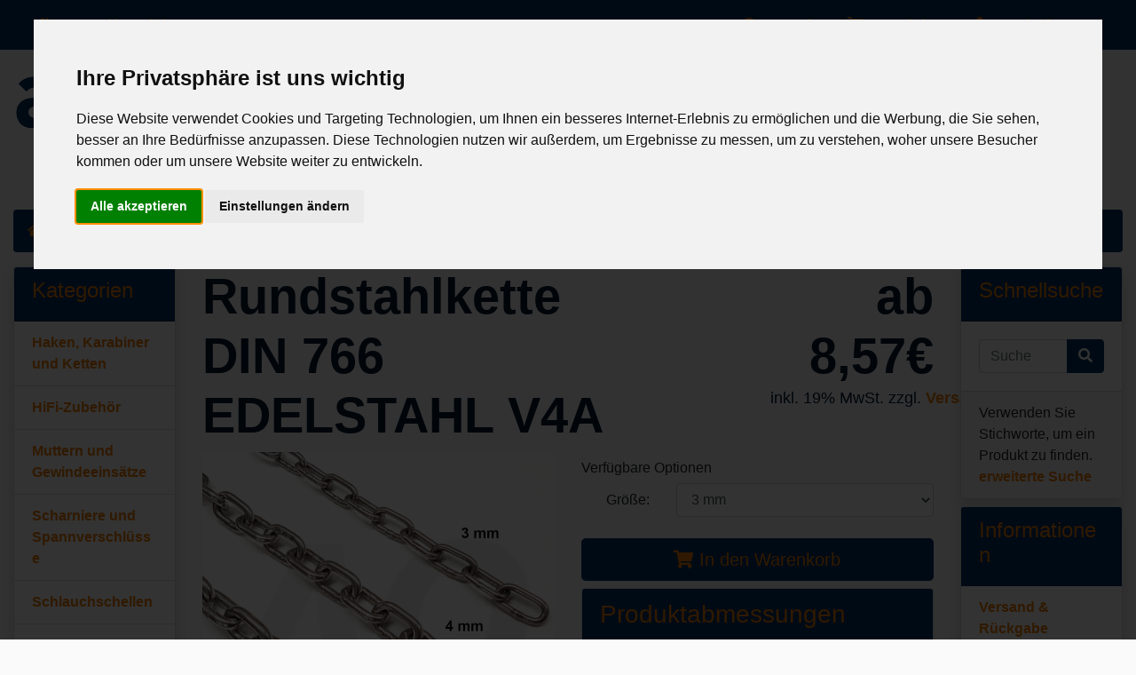

--- FILE ---
content_type: text/html; charset=UTF-8
request_url: https://shop.aipcalc.de/product_info.php?cPath=9&language=de&sort=1a&products_id=47
body_size: 9638
content:
<!DOCTYPE html>
<htmldir="ltr" lang="de">
<head>
<meta charset="utf-8">
<meta http-equiv="X-UA-Compatible" content="IE=edge">
<meta name="viewport" content="width=device-width, initial-scale=1, shrink-to-fit=no">
<title>Rundstahlkette | aipcalc</title>
<base href="https://shop.aipcalc.de/">

<link rel="stylesheet" href="https://cdnjs.cloudflare.com/ajax/libs/twitter-bootstrap/4.6.0/css/bootstrap.min.css" integrity="sha512-P5MgMn1jBN01asBgU0z60Qk4QxiXo86+wlFahKrsQf37c9cro517WzVSPPV1tDKzhku2iJ2FVgL67wG03SGnNA==" crossorigin="anonymous" />
<style>@media (min-width: 576px) {.card-group > .card.is-product {max-width: 100%;}.card-deck > .card.is-product {max-width: calc(100% - 30px);}.card-columns {column-count: 1;}} @media (min-width: 768px) {.card-group > .card.is-product {max-width: 50%;}.card-deck > .card.is-product {max-width: calc(50% - 30px);}.card-columns {column-count: 2;}} @media (min-width: 992px) {.card-group > .card.is-product {max-width: 33.333333333333%;}.card-deck > .card.is-product {max-width: calc(33.333333333333% - 30px);}.card-columns {column-count: 3;}} @media (min-width: 1200px) {.card-group > .card.is-product {max-width: 25%;}.card-deck > .card.is-product {max-width: calc(25% - 30px);}.card-columns {column-count: 4;}}</style>
<link rel="stylesheet" href="https://cdnjs.cloudflare.com/ajax/libs/font-awesome/5.14.0/css/all.min.css" integrity="sha512-1PKOgIY59xJ8Co8+NE6FZ+LOAZKjy+KY8iq0G4B3CyeY6wYHN3yt9PW0XpSriVlkMXe40PTKnXrLnZ9+fkDaog==" crossorigin="anonymous" />
<link rel="apple-touch-icon" sizes="180x180" href="/templates/aipcalc/apple-touch-icon.png">
<link rel="icon" type="image/png" sizes="32x32" href="/templates/aipcalc/favicon-32x32.png">
<link rel="icon" type="image/png" sizes="16x16" href="/templates/aipcalc/favicon-16x16.png">
<link rel="manifest" href="/templates/aipcalc/site.webmanifest">
<link rel="mask-icon" href="/templates/aipcalc/safari-pinned-tab.svg" color="#5bbad5">
<meta name="msapplication-TileColor" content="#ff0000">
<meta name="theme-color" content="#ffffff">

<script type="text/javascript" async src="https://www.googletagmanager.com/gtag/js?id=G-R7HJDM44R2"></script>
<script type="text/javascript">
  window.dataLayer = window.dataLayer || [];
  function gtag(){dataLayer.push(arguments);}
  gtag('js', new Date());
  gtag('consent', 'default', {
    'ad_user_data': 'denied',
    'ad_personalization': 'denied',
    'ad_storage': 'denied',
    'analytics_storage': 'denied',
    'wait_for_update': 500,
  });  
  gtag('config', 'G-R7HJDM44R2');
</script>

<!-- Cookie Consent by https://www.CookieConsent.com -->
<script type="text/javascript" src="//www.cookieconsent.com/releases/4.0.0/cookie-consent.js" charset="UTF-8"></script>
<script type="text/javascript" charset="UTF-8">
document.addEventListener('DOMContentLoaded', function () {
cookieconsent.run({"notice_banner_type":"interstitial","consent_type":"express","palette":"light","language":"de","page_load_consent_levels":["strictly-necessary"],"notice_banner_reject_button_hide":true,"preferences_center_close_button_hide":false,"website_privacy_policy_url":"https://shop.aipcalc.de/privacy.php"});
});
</script>

<script type="text/javascript" cookie-consent="tracking">
localStorage.setItem("consentGranted", "true");
function gtag() { dataLayer.push(arguments); }

gtag('consent', 'update', {
  ad_user_data: 'granted',
  ad_personalization: 'granted',
  ad_storage: 'granted',
  analytics_storage: 'granted'
});

// Load gtag.js script.
var gtagScript = document.createElement('script');
gtagScript.async = true;
gtagScript.src = 'https://www.googletagmanager.com/gtag/js?id=G-R7HJDM44R2';

var firstScript = document.getElementsByTagName('script')[0];
firstScript.parentNode.insertBefore(gtagScript,firstScript);
</script>

<noscript>ePrivacy and GPDR Cookie Consent by <a href="https://www.CookieConsent.com/" rel="nofollow noopener">Cookie Consent</a></noscript>
<!-- End Cookie Consent by https://www.CookieConsent.com -->
<!-- stylesheets hooked -->
<style>* {min-height: 0.01px;}.form-control-feedback { position: absolute; width: auto; top: 7px; right: 45px; margin-top: 0; }@media (max-width: 575.98px) {.display-1 {font-size: 3rem;font-weight: 300;line-height: 1.0;}.display-2 {font-size: 2.75rem;font-weight: 300;line-height: 1.0;}.display-3 {font-size: 2.25rem;font-weight: 300;line-height: 1.0;}.display-4 {font-size: 1.75rem;font-weight: 300;line-height: 1.0;}h4 {font-size: 1rem;}}</style>
<link href="templates/aipcalc/static/user.css" rel="stylesheet">
<meta property="og:type" content="product" />
<meta property="og:title" content="Rundstahlkette &lt;nobr&gt;DIN 766&lt;/nobr&gt;&lt;br&gt;EDELSTAHL V4A" />
<meta property="og:site_name" content="aipcalc" />
<meta property="og:description" content="Rundstahlkette kurzgliedrig aus Edelstahl nach DIN 766 komplett aus Edelstahl V4A (= AISI 316) Größen: 3 mm, 4 mm, 5mm Rundstahl- oder Gliederketten bestehen aus runden oder ovalen ineinander gre..." />
<meta property="og:image" content="https://shop.aipcalc.de/images/Rundstahlkette_DIN766_046_002_600.png" />
<meta property="product:price:amount" content="8.57" />
<meta property="product:price:currency" content="EUR" />
<meta property="og:url" content="https://shop.aipcalc.de/product_info.php?products_id=47" />
<meta property="product:availability" content="instock" />

<script type="application/ld+json">{"@context":"https:\/\/schema.org","@type":"Product","name":"Rundstahlkette &lt;nobr&gt;DIN 766&lt;\/nobr&gt;&lt;br&gt;EDELSTAHL V4A","image":"https:\/\/shop.aipcalc.de\/images\/Rundstahlkette_DIN766_046_002_600.png","url":"https:\/\/shop.aipcalc.de\/product_info.php?products_id=47","description":"Rundstahlkette kurzgliedrig aus Edelstahl nach DIN 766 komplett aus Edelstahl V4A (= AISI 316) Gr\u00f6\u00dfen: 3 mm, 4 mm, 5mm Rundstahl- oder Gliederketten bestehen aus runden oder ovalen ineinander gre...","brand":{"@type":"Brand","name":"aipcalc"},"mpn":"46","offers":{"@type":"Offer","priceCurrency":"EUR","price":"8.57","url":"https:\/\/shop.aipcalc.de\/product_info.php?products_id=47","availability":"https:\/\/schema.org\/InStock","itemCondition":"https:\/\/schema.org\/NewCondition","hasMerchantReturnPolicy":{"@type":"MerchantReturnPolicy","applicableCountry":"DE","returnPolicyCategory":"https:\/\/schema.org\/MerchantReturnFiniteReturnWindow","returnMethod":"https:\/\/schema.org\/ReturnByMail","returnFees":"https:\/\/schema.org\/FreeReturn","merchantReturnDays":"30"},"seller":{"@type":"Organization","name":"aipcalc"},"shippingDetails":{"@type":"OfferShippingDetails","shippingRate":{"@type":"MonetaryAmount","value":3.49,"currency":"EUR"},"shippingDestination":{"@type":"DefinedRegion","addressCountry":"DE"},"deliveryTime":{"@type":"ShippingDeliveryTime","handlingTime":{"@type":"QuantitativeValue","minValue":0,"maxValue":1,"unitCode":"DAY"},"transitTime":{"@type":"QuantitativeValue","minValue":1,"maxValue":3,"unitCode":"DAY"}}}},"manufacturer":{"@type":"Organization","name":"aipcalc"}}</script>
<style> td .taxinfo { text-align: right; } del .taxinfo { display: none; } .caption .taxinfo { margin-top: -10px; } .btn .taxinfo { margin-top: 0px; } .productPrice .taxinfo { font-size: 0.4em !important; padding-top; 0;}</style>
</head>
<body>

  <nav class="navbar bg-dark navbar-dark sticky-top navbar-expand-sm cm-navbar">
  <div class="container-fluid">
    <div class="navbar-header">
<button type="button" class="navbar-toggler nb-hamburger-button" data-toggle="collapse" data-target="#collapseCoreNav" aria-controls="collapseCoreNav" aria-expanded="false" aria-label="Toggle Navigation">
  <span class="navbar-toggler-icon"></span></button>

</div>
    <div class="collapse navbar-collapse" id="collapseCoreNav">
      <ul class="navbar-nav mr-auto">
<li class="nav-item nb-home">
  <a class="nav-link" href="https://shop.aipcalc.de/index.php"><i title="Home" class="fas fa-home"></i><span class="d-inline d-sm-none d-md-inline"> Home</span></a></li>


<li class="nav-item dropdown nb-catalog">
  <a class="nav-link dropdown-toggle" href="#" role="button" data-toggle="dropdown" aria-haspopup="true" aria-expanded="false"><i title="Produkte" class="fas fa-angle-double-down"></i><span class="d-inline d-sm-none d-md-inline"> Produkte</span></a>  <div class="dropdown-menu" aria-labelledby="navDropdownCatalog">
   <a class="list-group-item list-group-item-action" href="https://shop.aipcalc.de/index.php?cPath=9"><strong>Haken, Karabiner und Ketten</strong></a><a class="list-group-item list-group-item-action" href="https://shop.aipcalc.de/index.php?cPath=13">HiFi-Zubehör</a><a class="list-group-item list-group-item-action" href="https://shop.aipcalc.de/index.php?cPath=6">Muttern und Gewindeeinsätze</a><a class="list-group-item list-group-item-action" href="https://shop.aipcalc.de/index.php?cPath=11">Scharniere und Spannverschlüsse</a><a class="list-group-item list-group-item-action" href="https://shop.aipcalc.de/index.php?cPath=12">Schlauchschellen</a><a class="list-group-item list-group-item-action" href="https://shop.aipcalc.de/index.php?cPath=7">Schrauben und Gewindestifte</a><a class="list-group-item list-group-item-action" href="https://shop.aipcalc.de/index.php?cPath=14">Sortimentkästen</a><a class="list-group-item list-group-item-action" href="https://shop.aipcalc.de/index.php?cPath=8">Unterlegscheiben</a><a class="list-group-item list-group-item-action" href="https://shop.aipcalc.de/index.php?cPath=10">Wirbel und Schäkel</a>  </div>
</li>

</ul>
<ul class="navbar-nav ml-auto">
<li class="nav-item dropdown nb-languages">
  <a class="nav-link dropdown-toggle" href="#" id="navDropdownLanguages" role="button" data-toggle="dropdown" aria-haspopup="true" aria-expanded="false">
    <i title="Ausgewählte Sprache: Deutsch" class="fas fa-comment-dots"></i><span class="d-inline d-sm-none d-md-inline"> Deutsch</span> <span class="caret"></span>  </a>
  <div class="dropdown-menu dropdown-menu-right" aria-labelledby="navDropdownLanguages">
    <a class="dropdown-item" href="https://shop.aipcalc.de/product_info.php?cPath=9&amp;language=de&amp;sort=1a&amp;products_id=47"><img src="includes/languages/german/images/icon.gif" alt="German" border="0" width="24" height="15" title="German" /> German</a>
<a class="dropdown-item" href="https://shop.aipcalc.de/product_info.php?cPath=9&amp;language=en&amp;sort=1a&amp;products_id=47"><img src="includes/languages/english/images/icon.gif" alt="English" border="0" width="24" height="15" title="English" /> English</a>
  </div>
</li>


<li class="nav-item dropdown nb-shopping-cart">
  <a class="nav-link dropdown-toggle" href="#" id="navDropdownCart" role="button" data-toggle="dropdown" aria-haspopup="true" aria-expanded="false">
    <i title="Shopping Cart" class="fas fa-shopping-cart fa-fw"></i><span class="d-inline d-sm-none d-md-inline"> <span class="cart-count">0</span> Produkte</span> <span class="caret"></span>  </a>

  <div class="dropdown-menu dropdown-menu-right" aria-labelledby="navDropdownCart">
    <a class="dropdown-item" href="https://shop.aipcalc.de/shopping_cart.php"><span class="cart-count">0</span> Produkte, <span class="cart-value">0,00€</span></a>  </div>
</li>


<li class="nav-item dropdown nb-account">
  <a class="nav-link dropdown-toggle" href="#" id="navDropdownAccount" role="button" data-toggle="dropdown" aria-haspopup="true" aria-expanded="false">
    <i title="My Profile" class="fas fa-user fa-fw"></i><span class="d-inline d-sm-none d-md-inline"> Kundenkonto</span> <span class="caret"></span>  </a>
  <div class="dropdown-menu dropdown-menu-right" aria-labelledby="navDropdownAccount">
    <a class="dropdown-item" href="https://shop.aipcalc.de/login.php"><i class="fas fa-sign-in-alt fa-fw"></i> Login</a>
<a class="dropdown-item" href="https://shop.aipcalc.de/create_account.php"><i class="fas fa-fw fa-pencil-alt"></i> Registrierung</a>
    <div class="dropdown-divider"></div>
    <a class="dropdown-item" href="https://shop.aipcalc.de/account.php">Mein Profil</a>
    <a class="dropdown-item" href="https://shop.aipcalc.de/account_history.php">Meine Bestellungen</a>
    <a class="dropdown-item" href="https://shop.aipcalc.de/address_book.php">Mein Adressbuch</a>
    <a class="dropdown-item" href="https://shop.aipcalc.de/account_password.php">Mein Passwort</a>
  </div>
</li>

</ul>
    </div>
  </div>
</nav>


  <div id="bodyWrapper" class="container-fluid pt-2">

    <!-- noJs hooked -->
<noscript>
  <div class="alert alert-danger text-center"><p><strong>JavaScript scheint nicht aktiviert zu sein.</strong></p><p>Bitte aktivieren Sie JavaScript, um den vollen Umfang dieser Seite nutzen zu können. <br><a class="alert-link" href="https://www.enable-javascript.com/" target="_blank" rel="nofollow">Hier</a> gibt es Informationen zum Aktivieren von Javascript in Ihrem Browser.</p></div>
  <div class="w-100"></div>
</noscript>
<div class="row" id="header">
  <div class="col-sm-3 cm-header-logo">
  <a href="https://shop.aipcalc.de/index.php"><img src="images/AIPcalc_LOGO.png" alt="aipcalc" border="0" width="4392" height="1625" class="img-fluid" title="aipcalc" /></a>
</div>



<div class="col-sm-6 text-center cm-header-holiday">
	<div class="card mb-3">
		<div class="card-header">
    						<h3 class="">Hinweis Offline</h3>
    					</div><div class="card-body"><strong>Der Shop wird aktuell gewartet. Es werden keine Bestellungen bis auf Weiteres bearbeitet.</strong></div>  </div>
</div>


<div class="col-sm-12 cm-header-breadcrumb">
  <nav aria-label="breadcrumb">
    <ol class="breadcrumb">
      <li class="breadcrumb-item"><a href="https://shop.aipcalc.de"><i class="fas fa-home"></i><span class="sr-only"> Home</span></a></li><li class="breadcrumb-item"><a href="https://shop.aipcalc.de/index.php?cPath=0">Katalog</a></li><li class="breadcrumb-item"><a href="https://shop.aipcalc.de/index.php?cPath=9">Haken, Karabiner und Ketten</a></li><li class="breadcrumb-item"><a href="https://shop.aipcalc.de/product_info.php?products_id=47">Rundstahlkette</a></li>
    </ol>
  </nav>
</div>

</div>

<div class="body-sans-header">


    <div class="row">
      <div id="bodyContent" class="col order-1 order-md-6">

        

<form name="cart_quantity" action="https://shop.aipcalc.de/product_info.php?cPath=9&amp;language=de&amp;sort=1a&amp;products_id=47&amp;action=add_product" method="post" role="form"><input name="formid" type="hidden" value="366b2eae69b72fc7c8bbde187eb886a36360caa245d21a683fb233b0aae12cd1" class="form-control" />

  <div class="row is-product">
    <div class="col-sm-9 cm-pi-name">
  <h1 class="display-4">Rundstahlkette <nobr>DIN 766</nobr><br>EDELSTAHL V4A</h1>
</div>


<div class="col-sm-3 cm-pi-price">
  <div class="display-4 text-left text-sm-right"><span class="productPrice" id="display_price">ab 8,57€<div class="taxinfo"><small>inkl.&nbsp;19%&nbsp;MwSt.&nbsp;zzgl.&nbsp;<a target="new" href="shipping.php">Versand</a></small></div></span></div>
</div>


<div class="col-sm-12 cm-pi-modular">
  <div class="row">
    <div class="col-sm-6"><div class="row"><div class="col-sm-12 pi-gallery">
  <a href="#lightbox" class="lb" data-toggle="modal" data-slide="0"><img src="images/Rundstahlkette_DIN766_046_001.png" title="Rundstahlkette &lt;nobr&gt;DIN 766&lt;/nobr&gt;&lt;br&gt;EDELSTAHL V4A" alt="Rundstahlkette &lt;nobr&gt;DIN 766&lt;/nobr&gt;&lt;br&gt;EDELSTAHL V4A" width="1200" height="1200" class="img-fluid" /></a><div class="row"><div class="col-4 col-sm-6 col-lg-4"><a href="#lightbox" class="lb" data-toggle="modal" data-slide="1"><img src="images/thumbs/100_100/Rundstahlkette_DIN766_046_002_600.png" width="100" height="100" class="img-fluid" loading="lazy" /></a></div><div class="col-4 col-sm-6 col-lg-4"><a href="#lightbox" class="lb" data-toggle="modal" data-slide="2"><img src="images/thumbs/100_100/Rundstahlkette_DIN766_046_003_600.png" width="100" height="100" class="img-fluid" loading="lazy" /></a></div></div></div>

</div></div>
<div class="col-sm-6"><div class="row"><div class="col-sm-12 pi-options-attributes mt-2">
  <h6>Verfügbare Optionen</h6>
             <div class="form-group row">
 <label for="id[2]" class="col-form-label col-sm-3 text-left text-sm-right">Größe: </label>
 <div class="col-sm-9">
<select name="id[2]" id="option2" required aria-required="true" onchange="stkmsg(this.form); getPrice(0,0,47,0);" class="form-control"><option value="263">3 mm</option><option value="139">4 mm</option><option value="142">5 mm</option></select> </div>
</div>
<p id="oosmsg" class=text-danger></p>
           </div>


<div class="col-sm-12 pi-buy-button mt-2">
  <button data-has-attributes="1" data-in-stock="117" data-product-id="47" class="btn btn-success btn-block btn-lg btn-product-info btn-buy" type="submit"> <span class="fas fa-shopping-cart" aria-hidden="true"></span> In den Warenkorb</button><input name="products_id" type="hidden" value="47" class="form-control" /></div>


<div class="col-lg-12 mt-2 pi-description"><div class="card">
  <div class="card-header"><h3>Produktabmessungen</h3></div>
  <div class="card-body"><div class="mytable table table-sm justify-content-center text-justify"><table>
<thead>
<tr><th>Materialstärke d in mm</th><th>Länge innen t in mm</th><th> Breite innen b1 in mm</th><th> Breite außen b2 in mm</th><th>Länge außen in mm</th></tr>
</thead>
<tbody>
<tr><td>3</td><td>16</td><td>5</td><td>11</td><td>22</td></tr>
<tr><td>4</td><td>16</td><td>7</td><td>15</td><td>24</td></tr>
<tr><td>5</td><td>18,5</td><td>7</td><td>17</td><td>28,5</td></tr>
</tbody>
</table></div></div>
</div></div>


<div class="col-sm-12 mt-2 pi-description"><div class="card">
      <div class="card-header"><h3>Produktbeschreibung</h3></div><div class="card-body"><ul>
<li>Rundstahlkette kurzgliedrig aus Edelstahl nach <nobr>DIN 766</nobr></li>
<li>komplett aus Edelstahl V4A <nobr>(= AISI 316)</nobr></li>
<li>Größen: <nobr>3 mm</nobr>, <nobr>4 mm</nobr>, <nobr>5mm</nobr></li>
</ul>

<p>Rundstahl- oder Gliederketten bestehen aus runden oder ovalen ineinander greifenden Ringen. Die Bauform dieser Ketten wurde bereits in der Bronzezeit als Schmuckstück verwendet. Ihre Bedeutung errang sie aber erst mit dem Einsatz der Industrialisierung.</p>

<p>Gliederketten werden u.a. zum Absperren von Bereichen, Markieren von Gefahrenzonen bis hin zu Zierzwecken verwendet. Die von uns angebotenen Rundstahlketten nach DIN 766 (kurzgliedrig) aus Edelstahl V4A sind säure- und salzwasserbeständig und damit insb. für den Einsatz als Ankerketten im maritimen Bereich oder im Außenbereich geeignet.</p>

<p><b>Der Stück-Preis bezieht sich auf 1 Meter Kette. Benötigen Sie einen längeren Zuschnitt, geben Sie im Warenkorb bei Menge einfach die gewünschte Meterzahl ein. Die Kette wird dann in einem Stück in der ausgewählten Länge (= eingegebene Anzahl) verschickt.</b> Sie können diese mit einem Bolzenschneider oder einer Flex in kürzere Stücke teilen.</p>

<p>Hinweise:<br>
Ketten nach <nobr>DIN 766</nobr> dürfen <b>nicht</b> als oder in Anschlagketten oder Zurrketten verwendet werden und sind <b>nicht</b> für motorisch angetriebene Hebezeuge geeignet.<br>
Bei den abgebildeten Fotos handelt es sich um Beispielbilder - Sie erhalten natürlich die von Ihnen ausgewählte Größe und Menge.</p></div>
</div></div>

</div></div>
  </div>
</div>


<div class="col-sm-12 cm-pi-also-purchased">
  <h4>Kunden, die dieses Produkt gekauft haben, haben auch folgende Produkte gekauft</h4>

  <div class="row row-cols-1 row-cols-sm-1 row-cols-md-2 row-cols-lg-3 row-cols-xl-4">
          <div class="col mb-2">
        <div class="card h-100 is-product"  data-is-special="0" data-product-price="5.18" data-product-manufacturer="4">
            <a href="https://shop.aipcalc.de/product_info.php?products_id=54"><img src="images/thumbs/250_250/Wirbel_ART8254-55-56_048_001_600.png" title="Wirbel Schäkel&lt;br&gt;EDELSTAHL V4A" alt="Wirbel Schäkel&lt;br&gt;EDELSTAHL V4A" width="250" height="250" class="img-fluid card-img-top" /></a>
  <div class="card-body">
    <h5 class="card-title"><a href="https://shop.aipcalc.de/product_info.php?products_id=54">Wirbel Schäkel<br>EDELSTAHL V4A</a></h5>
    <h6 class="card-subtitle mb-2 text-muted">5,18€<div class="taxinfo"><small>inkl.&nbsp;19%&nbsp;MwSt.&nbsp;zzgl.&nbsp;<a target="new" href="shipping.php">Versand</a></small></div></h6>
  </div>


  <div class="card-footer bg-white pt-0 border-0">
    <div class="btn-group" role="group">
      <a class="btn btn-info btn-product-listing btn-view" href="https://shop.aipcalc.de/product_info.php?products_id=54" id="btn1"><i class="fas fa-eye"></i> Ansehen</a>    </div>
  </div>

        </div>
      </div>
            <div class="col mb-2">
        <div class="card h-100 is-product"  data-is-special="0" data-product-price="7.88" data-product-manufacturer="4">
            <a href="https://shop.aipcalc.de/product_info.php?products_id=81"><img src="images/thumbs/250_250/Spannschloss_059_001.png" title="Spannschloss &lt;nobr&gt;Form A, B &amp; C&lt;/nobr&gt; EDELSTAHL V4A" alt="Spannschloss &lt;nobr&gt;Form A, B &amp; C&lt;/nobr&gt; EDELSTAHL V4A" width="250" height="250" class="img-fluid card-img-top" /></a>
  <div class="card-body">
    <h5 class="card-title"><a href="https://shop.aipcalc.de/product_info.php?products_id=81">Spannschloss <nobr>Form A, B & C</nobr> EDELSTAHL V4A</a></h5>
    <h6 class="card-subtitle mb-2 text-muted">7,88€<div class="taxinfo"><small>inkl.&nbsp;19%&nbsp;MwSt.&nbsp;zzgl.&nbsp;<a target="new" href="shipping.php">Versand</a></small></div></h6>
  </div>


  <div class="card-footer bg-white pt-0 border-0">
    <div class="btn-group" role="group">
      <a class="btn btn-info btn-product-listing btn-view" href="https://shop.aipcalc.de/product_info.php?products_id=81" id="btn2"><i class="fas fa-eye"></i> Ansehen</a>    </div>
  </div>

        </div>
      </div>
            <div class="col mb-2">
        <div class="card h-100 is-product"  data-is-special="0" data-product-price="5.46" data-product-manufacturer="4">
            <a href="https://shop.aipcalc.de/product_info.php?products_id=42"><img src="images/thumbs/250_250/Karabinerhaken_033_001_1200.png" title="Karabinerhaken &lt;nobr&gt;ähnl. DIN 5299&lt;/nobr&gt;&lt;br&gt; EDELSTAHL V4A" alt="Karabinerhaken &lt;nobr&gt;ähnl. DIN 5299&lt;/nobr&gt;&lt;br&gt; EDELSTAHL V4A" width="250" height="250" class="img-fluid card-img-top" /></a>
  <div class="card-body">
    <h5 class="card-title"><a href="https://shop.aipcalc.de/product_info.php?products_id=42">Karabinerhaken <nobr>ähnl. DIN 5299</nobr><br> EDELSTAHL V4A</a></h5>
    <h6 class="card-subtitle mb-2 text-muted">5,46€<div class="taxinfo"><small>inkl.&nbsp;19%&nbsp;MwSt.&nbsp;zzgl.&nbsp;<a target="new" href="shipping.php">Versand</a></small></div></h6>
  </div>


  <div class="card-footer bg-white pt-0 border-0">
    <div class="btn-group" role="group">
      <a class="btn btn-info btn-product-listing btn-view" href="https://shop.aipcalc.de/product_info.php?products_id=42" id="btn3"><i class="fas fa-eye"></i> Ansehen</a>    </div>
  </div>

        </div>
      </div>
            <div class="col mb-2">
        <div class="card h-100 is-product"  data-is-special="0" data-product-price="4.27" data-product-manufacturer="4">
            <a href="https://shop.aipcalc.de/product_info.php?products_id=50"><img src="images/thumbs/250_250/Schraube_ART9047_035_001.png" title="Holzbauschrauben Senkkopf, TX+TG EDELSTAHL V2A" alt="Holzbauschrauben Senkkopf, TX+TG EDELSTAHL V2A" width="250" height="250" class="img-fluid card-img-top" /></a>
  <div class="card-body">
    <h5 class="card-title"><a href="https://shop.aipcalc.de/product_info.php?products_id=50">Holzbauschrauben Senkkopf, TX+TG EDELSTAHL V2A</a></h5>
    <h6 class="card-subtitle mb-2 text-muted">4,27€<div class="taxinfo"><small>inkl.&nbsp;19%&nbsp;MwSt.&nbsp;zzgl.&nbsp;<a target="new" href="shipping.php">Versand</a></small></div></h6>
  </div>


  <div class="card-footer bg-white pt-0 border-0">
    <div class="btn-group" role="group">
      <a class="btn btn-info btn-product-listing btn-view" href="https://shop.aipcalc.de/product_info.php?products_id=50" id="btn4"><i class="fas fa-eye"></i> Ansehen</a>    </div>
  </div>

        </div>
      </div>
        </div>
</div>

  </div>

</form>


      
      </div> <!-- bodyContent //-->


      <div id="columnLeft" class="col-md-2 order-6 order-md-1">
        <div class="card mb-2 bm-categories shadow">
  <div class="card-header"><h2>Kategorien</h2></div>
  <div class="list-group list-group-flush">
    <a class="list-group-item list-group-item-action" href="https://shop.aipcalc.de/index.php?cPath=9"><strong>Haken, Karabiner und Ketten</strong></a><a class="list-group-item list-group-item-action" href="https://shop.aipcalc.de/index.php?cPath=13">HiFi-Zubehör</a><a class="list-group-item list-group-item-action" href="https://shop.aipcalc.de/index.php?cPath=6">Muttern und Gewindeeinsätze</a><a class="list-group-item list-group-item-action" href="https://shop.aipcalc.de/index.php?cPath=11">Scharniere und Spannverschlüsse</a><a class="list-group-item list-group-item-action" href="https://shop.aipcalc.de/index.php?cPath=12">Schlauchschellen</a><a class="list-group-item list-group-item-action" href="https://shop.aipcalc.de/index.php?cPath=7">Schrauben und Gewindestifte</a><a class="list-group-item list-group-item-action" href="https://shop.aipcalc.de/index.php?cPath=14">Sortimentkästen</a><a class="list-group-item list-group-item-action" href="https://shop.aipcalc.de/index.php?cPath=8">Unterlegscheiben</a><a class="list-group-item list-group-item-action" href="https://shop.aipcalc.de/index.php?cPath=10">Wirbel und Schäkel</a>	</div>
</div>


<div class="card mb-2 shadow is-product bm-whats-new" data-is-special="0" data-product-price="6.34" data-product-manufacturer="4">
  <div class="card-header"><h2><a href="https://shop.aipcalc.de/products_new.php">Neue Produkte</a></h2></div>

    <a href="https://shop.aipcalc.de/product_info.php?products_id=160"><img src="images/thumbs/250_250/Schraube_062_DIN7991_001.png" title="Senkschrauben &lt;nobr&gt;DIN 7991&lt;/nobr&gt; ISK+VG&lt;br&gt;EDELSTAHL V2A" alt="Senkschrauben &lt;nobr&gt;DIN 7991&lt;/nobr&gt; ISK+VG&lt;br&gt;EDELSTAHL V2A" width="250" height="250" class="img-fluid card-img-top" /></a>
  <div class="card-body">
    <h5 class="card-title"><a href="https://shop.aipcalc.de/product_info.php?products_id=160">Senkschrauben <nobr>DIN 7991</nobr> ISK+VG<br>EDELSTAHL V2A</a></h5>
    <h6 class="card-subtitle mb-2 text-muted">6,34€<div class="taxinfo"><small>inkl.&nbsp;19%&nbsp;MwSt.&nbsp;zzgl.&nbsp;<a target="new" href="shipping.php">Versand</a></small></div></h6>
  </div>

</div>

      </div>


      <div id="columnRight" class="col-md-2 order-last">
        <div class="card mb-2 bm-search shadow">
  <div class="card-header"><h2>Schnellsuche</h2></div>
  <div class="card-body text-center">
    <form name="quick_find" action="https://shop.aipcalc.de/advanced_search_result.php" method="get"><input name="search_in_description" type="hidden" value="1" class="form-control" />      <div class="input-group">
        <input name="keywords" type="search" autocomplete="off" placeholder="Suche" required aria-required="true" class="form-control" />        <div class="input-group-append">
          <button type="submit" class="btn btn-info btn-search"><i class="fas fa-search"></i></button>
        </div>
      </div>
    </form>
  </div>
  <div class="card-footer">
    Verwenden Sie Stichworte, um ein Produkt zu finden.<br><a href="https://shop.aipcalc.de/advanced_search.php"><strong>erweiterte Suche</strong></a>  </div>
</div>

<div class="card mb-2 bm-information shadow">
  <div class="card-header"><h2>Informationen</h2></div>
  <div class="list-group list-group-flush">
<a class="list-group-item list-group-item-action" href="https://shop.aipcalc.de/shipping.php">Versand & Rückgabe</a>
<a class="list-group-item list-group-item-action" href="https://shop.aipcalc.de/info.php?pages_id=4">Impressum</a>
<a class="list-group-item list-group-item-action" href="https://shop.aipcalc.de/privacy.php">Datenschutz</a>
<a class="list-group-item list-group-item-action" href="https://shop.aipcalc.de/conditions.php">Unsere AGB</a>
<a class="list-group-item list-group-item-action" href="https://shop.aipcalc.de/widerruf.php">Widerrufsrecht</a>
<a class="list-group-item list-group-item-action" href="https://shop.aipcalc.de/contact_us.php">Kontakt</a>
  </div>
</div>


<div class="card mb-2 bm-card-acceptance shadow">
  <div class="card-header"><h2>Wir Akzeptieren</h2></div>
  <div class="card-body text-center"><img src="images/card_acceptance/paypal_horizontal_large.png" alt="paypal_horizontal_large" border="0" width="130" height="40" class="img-fluid" title="paypal_horizontal_large" /><img src="images/card_acceptance/visa.png" alt="visa" border="0" width="65" height="40" class="img-fluid" title="visa" /><img src="images/card_acceptance/mastercard_transparent.png" alt="mastercard_transparent" border="0" width="65" height="40" class="img-fluid" title="mastercard_transparent" /><img src="images/card_acceptance/american_express.png" alt="american_express" border="0" width="65" height="40" class="img-fluid" title="american_express" /><img src="images/card_acceptance/maestro_transparent.png" alt="maestro_transparent" border="0" width="65" height="41" class="img-fluid" title="maestro_transparent" /></div>
</div>


<div class="card mb-2 bm-card-acceptance shadow">
  <div class="card-header"><h2>Versandarten</h2></div>
  <div class="card-body text-center"><img src="images/apps/dhl/deutsche-post-dhl.png" alt="Deutsche Post / DHL" width="100px"><ul class="fa-ul"><li><i class="fa-li fa fa-check"></i>Versandkostenfreie Lieferung ab 50 Euro Warenwert in Deutschland</li><li><i class="fa-li fa fa-check"></i>Versandkostenfreie Lieferung ab 250 Euro Warenwert innerhalb der EU</li><li><i class="fa-li fa fa-check"></i>Gleichtägiger Versand bis 13 Uhr</li></ul></div>
</div>

      </div>


    </div> <!-- row -->

    
  </div> <!-- bodyWrapper //-->

  
</div>

<footer class="pt-2">
  <div class="bg-light m-0 pt-2 pb-2">
    <div class="container-fluid">
      <div class="footer">
        <div class="row">
                  </div>
      </div>
    </div>
  </div>
  <div class="bg-dark text-white pt-3">
    <div class="container-fluid">
      <div class="footer-extra">
        <div class="row">
          <div class="col-sm-12 text-center text-sm-left cm-footer-extra-copyright">
  <p>Copyright &copy; 2026 <a href="https://shop.aipcalc.de/index.php">aipcalc</a></p></div>

        </div>
      </div>
    </div>
  </div>
</footer>

<script src="https://cdnjs.cloudflare.com/ajax/libs/jquery/3.5.1/jquery.min.js" integrity="sha256-9/aliU8dGd2tb6OSsuzixeV4y/faTqgFtohetphbbj0=" crossorigin="anonymous"></script>
<script src="https://cdnjs.cloudflare.com/ajax/libs/popper.js/1.16.0/umd/popper.min.js" integrity="sha384-Q6E9RHvbIyZFJoft+2mJbHaEWldlvI9IOYy5n3zV9zzTtmI3UksdQRVvoxMfooAo" crossorigin="anonymous"></script>
<script src="https://cdnjs.cloudflare.com/ajax/libs/twitter-bootstrap/4.6.0/js/bootstrap.min.js" integrity="sha512-XKa9Hemdy1Ui3KSGgJdgMyYlUg1gM+QhL6cnlyTe2qzMCYm4nAZ1PsVerQzTTXzonUR+dmswHqgJPuwCq1MaAg==" crossorigin="anonymous"></script>
<!-- filterlist hooked -->
<script>
var filter = $('.filter-list');
$('div.alert-filters > ul.nav').append($('<ul>').attr('class','nav ml-auto').append($('<li>').append(filter)));
</script>
<script>
$("option").each(function () {
$(this).text($(this).text().replace('<div class="taxinfo"><small>',' '));
$(this).text($(this).text().replace('</small></div>',''));
});
</script>
<script type="application/ld+json">{"@context":"https:\/\/schema.org","@type":"BreadcrumbList","itemListElement":[{"@type":"ListItem","position":"0","item":{"@id":"https:\/\/shop.aipcalc.de","name":" Home"}},{"@type":"ListItem","position":"1","item":{"@id":"https:\/\/shop.aipcalc.de\/index.php","name":"Katalog"}},{"@type":"ListItem","position":"2","item":{"@id":"https:\/\/shop.aipcalc.de\/index.php?cPath=9","name":"Haken, Karabiner und Ketten"}},{"@type":"ListItem","position":"3","item":{"@id":"https:\/\/shop.aipcalc.de\/product_info.php?products_id=47","name":"Rundstahlkette"}}]}</script>
<div id="lightbox" class="modal fade" role="dialog">
  <div class="modal-dialog modal-md" role="document">
    <div class="modal-content">
      <div class="modal-body">
        <div class="carousel slide" data-ride="carousel" tabindex="-1" id="carousel">
          <ol class="carousel-indicators"><li data-target="#carousel" data-slide-to="0" class="pointer active"></li><li data-target="#carousel" data-slide-to="1" class="pointer"></li><li data-target="#carousel" data-slide-to="2" class="pointer"></li></ol>
          <div class="carousel-inner">
            <div class="carousel-item text-center active"><img src="images/Rundstahlkette_DIN766_046_001.png" title="Rundstahlkette &lt;nobr&gt;DIN 766&lt;/nobr&gt;&lt;br&gt;EDELSTAHL V4A" alt="Rundstahlkette &lt;nobr&gt;DIN 766&lt;/nobr&gt;&lt;br&gt;EDELSTAHL V4A" width="1200" height="1200" class="img-fluid" loading="lazy" /></div><div class="carousel-item text-center"><img src="images/Rundstahlkette_DIN766_046_002_600.png" width="600" height="600" class="img-fluid" loading="lazy" /><div class="carousel-caption d-none d-md-block">Detailansicht Rundstahlkette</div></div><div class="carousel-item text-center"><img src="images/Rundstahlkette_DIN766_046_003_600.png" width="600" height="600" class="img-fluid" loading="lazy" /><div class="carousel-caption d-none d-md-block">Bemaßung Rundstahlkette</div></div>
          </div>
          <a class="carousel-control-prev" href="#carousel" role="button" data-slide="prev"><span class="carousel-control-prev-icon" aria-hidden="true"></span></a><a class="carousel-control-next" href="#carousel" role="button" data-slide="next"><span class="carousel-control-next-icon" aria-hidden="true"></span></a>
        </div>
      </div>
      <div class="modal-footer">
        <h5 class="text-uppercase mr-auto">Album für Rundstahlkette <nobr>DIN 766</nobr><br>EDELSTAHL V4A</h5>
        <a href="#" role="button" data-dismiss="modal" class="btn btn-primary px-3">Schließen</a>
      </div>
    </div>
  </div>
</div>
<script>$(document).ready(function() { $('a.lb').click(function(e) { var s = $(this).data('slide'); $('#lightbox').carousel(s); }); });</script>
<script>
function getxmlHttpObj()
{
		var xmlHttp;
		try
		{
			// Firefox, Opera 8.0+, Safari
			xmlHttp=new XMLHttpRequest();
		}
		catch (e)
		{
			// Internet Explorer
			try
			{
				xmlHttp=new ActiveXObject("Msxml2.XMLHTTP");
			}
			catch (e)
			{
				try
				{
					xmlHttp=new ActiveXObject("Microsoft.XMLHTTP");
				}
				catch (e)
				{
					alert("Your browser does not support AJAX!");
					return false;
				}
			}
		}
		return xmlHttp;
}

function getPrice(sp_price,price,product_id,attr_arr) {		opt0_val = document.getElementById("option2").value;
						opt_ids="2"
  attr_arr  = opt0_val
if ( (opt0_val > 0 )) {



		xmlHttpObj = getxmlHttpObj();

		xmlHttpObj.onreadystatechange=function()
		{
			if(xmlHttpObj.readyState==4)
			{
				document.getElementById("display_price").innerHTML =  xmlHttpObj.responseText;
			}
		}
		xmlHttpObj.open("GET","ajax_onchange_price.php?option_id="+opt_ids+"&product_id="+product_id+"&product_opt="+attr_arr,true);
		xmlHttpObj.send();
		
}
}
</script>

<script>
function chkstk(frm) {
  var stk={263:1,139:1,142:1};
  var instk=false; if (stk[frm['id[2]'].value])instk=true;
return instk;
}
function stkmsg(frm) {
  var defoption = false;
  var optionid = document.getElementById("option2").value;
  if (optionid < 1)
    defoption = true;
    var instk=chkstk(frm);
    var span=document.getElementById("oosmsg");
    while (span.childNodes[0])
      span.removeChild(span.childNodes[0]);
      if (!instk && !defoption)
        span.appendChild(document.createTextNode("Die Optionskombination, die Sie ausgewählt haben, ist derzeit nicht auf Lager. Bitte wählen Sie eine andere Kombination."));
      else
        span.appendChild(document.createTextNode(" "));
      }
        //initialize out of stock message
stkmsg(document.cart_quantity);
    function chksel() {
      var instk=chkstk(document.cart_quantity);
      if (!instk) alert("Die Optionskombination, die Sie ausgewählt haben, ist derzeit nicht auf Lager. Bitte wählen Sie eine andere Kombination.");
      return instk;
    }
    document.cart_quantity.onsubmit=chksel;
</script>
</body>
</html>


--- FILE ---
content_type: text/css
request_url: https://shop.aipcalc.de/templates/aipcalc/static/user.css
body_size: 1118
content:
/* user.css ----------------------------------------------------------------- */
/* https://css-tricks.com/logical-operations-with-css-variables/ 
   https://www.colorcodehex.com/849cce.html
*/

        :root { 
		
		    --white: rgba(250,250,250,100); /* fafafa */
		
            --orange1: rgba(239, 125, 0,100);  /* EF7D00 */

			
            --violett: rgba(147, 2, 118,100); /* 930276 */

            --blue1: rgba(0, 51, 102,100); /* 003366 */
            --blue1_dark: rgba(0, 25, 51,100); /* 001933 */
            --blue1_light: rgba(76, 112, 147, 100); /* 4C7093 */

			--dark: var( --blue1_dark );
			--grey-dark: var( --blue1_dark );
        } 

body {
	background: var( --white );
}

a {
	color: var(--orange1)!important;
	font-weight: 600!important;
}

h2 {
	font-size: 1.5rem;
}

.text-white, .text-white a {
	color: var(--orange1)!important;	
}

.card-header, .breadcrumb, .page-item.active .page-link{
  background-color: var( --blue1 )!important;
}

.bg-dark, .bg-dark a {
  background-color: var( --blue1 )!important;
	color: var(--orange1)!important;	
}

.bg-info {
		background-color: var( --white )!important;
	
}

.card-header {
	font-weight: bolder;
	color: var(--orange1)!important;	
}

#header img {
	max-height: 150px;
	width: auto;
}

.dropdown-divider {
	margin: 2px 0px; 
}

.dropdown-menu {
	background-color: var( --blue1 )!important;
	border: 1px!important; 
	padding: 0px!important;
}

.dropdown-menu a:hover {
 text-decoration:underline
}

.btn-info,  .btn-primary {
  background-color: var( --blue1 )!important;
  border-color: var( --blue1 )!important;
  color: var(--white)!important;	  
}

.btn-danger {
  background-color: var( --violett )!important;
  border-color: var( --violett )!important;	
  color: var(--white)!important;
}

.page-item.active .page-link{
  background-color: var( --blue1 )!important;
  border-color: var( --blue1 )!important;
  
}

.btn-view , .btn-success{
  background-color: var( --blue1 );
  border-color:  var(--blue1);
  border-bottom-color:  var(--blue1);
  color: var(--orange1);
}

.btn-view:hover , .btn-success:hover{
  background-color: var( --blue1_dark );
  border-color:  var(--blue1_dark);
  border-bottom-color:  var(--blue1_dark);
}

.btn-buy {
  background-color: var( --blue1 )!important;	
  border-color: var( --blue1 )!important;
  color: var(--orange1)!important;
}

.display-4 {
  color: var( --blue1_dark )!important;
  font-weight: 600!important;
}

.badge-primary {
  background-color: var( --blue1 )!important;	
  color: var(--white)!important;
}

/* price loading spinner */
.spinner {
  margin-left: auto;
  width: 50px;
  text-align: right;
}

.spinner > div {
  width: 15px;
  height: 15px;
  background-color: var( --blue1 );

  border-radius: 100%;
  display: inline-block;
  -webkit-animation: sk-bouncedelay 1.4s infinite ease-in-out both;
  animation: sk-bouncedelay 1.4s infinite ease-in-out both;
}

.spinner .bounce1 {
  -webkit-animation-delay: -0.32s;
  animation-delay: -0.32s;
}

.spinner .bounce2 {
  -webkit-animation-delay: -0.16s;
  animation-delay: -0.16s;
}

@-webkit-keyframes sk-bouncedelay {
  0%, 80%, 100% { -webkit-transform: scale(0) }
  40% { -webkit-transform: scale(1.0) }
}

@keyframes sk-bouncedelay {
  0%, 80%, 100% { 
    -webkit-transform: scale(0);
    transform: scale(0);
  } 40% { 
    -webkit-transform: scale(1.0);
    transform: scale(1.0);
  }
}

.mytable table tbody td {
  text-align:center;
  word-wrap: break-word;
  max-width: 1px;
  -webkit-hyphens: auto; /* iOS 4.2+ */
  -moz-hyphens: auto; /* Firefox 5+ */
  -ms-hyphens: auto; /* IE 10+ */
  hyphens: auto;
}

.mytable table thead th {
  text-align:center;
  word-wrap: break-word;
  max-width: 1px;
  -webkit-hyphens: auto; /* iOS 4.2+ */
  -moz-hyphens: auto; /* Firefox 5+ */
  -ms-hyphens: auto; /* IE 10+ */
  hyphens: auto;
}

.mytable table  {
  width: 100%;
}